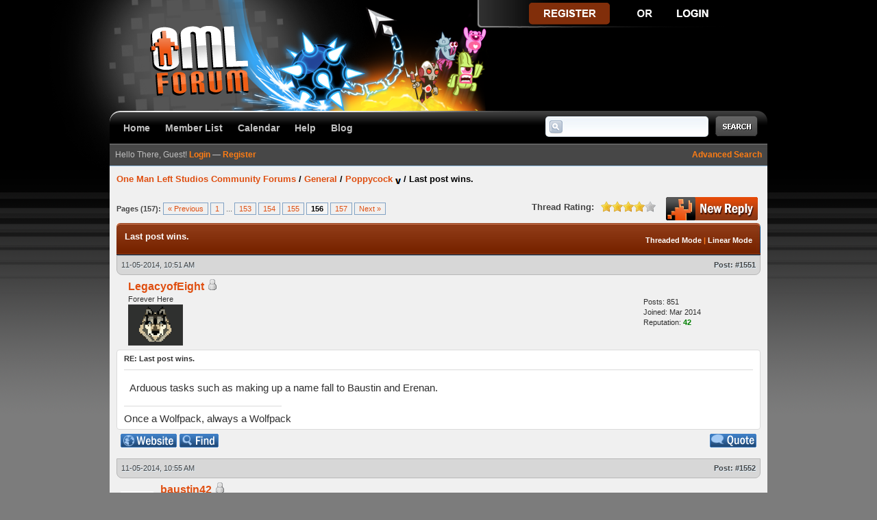

--- FILE ---
content_type: text/html; charset=UTF-8
request_url: http://www.onemanleft.com/forums/showthread.php?tid=89&pid=103953
body_size: 7819
content:
<!DOCTYPE html PUBLIC "-//W3C//DTD XHTML 1.0 Transitional//EN" "http://www.w3.org/TR/xhtml1/DTD/xhtml1-transitional.dtd"><!-- start: showthread -->
<html xml:lang="en" lang="en" xmlns="http://www.w3.org/1999/xhtml">
<head>
<title>Last post wins.</title>
<!-- start: headerinclude -->
<link rel="alternate" type="application/rss+xml" title="Latest Threads (RSS 2.0)" href="http://www.onemanleft.com/forums/syndication.php" />
<link rel="alternate" type="application/atom+xml" title="Latest Threads (Atom 1.0)" href="http://www.onemanleft.com/forums/syndication.php?type=atom1.0" />
<meta http-equiv="Content-Type" content="text/html; charset=UTF-8" />
<meta http-equiv="Content-Script-Type" content="text/javascript" />
<script type="text/javascript" src="http://www.onemanleft.com/forums/jscripts/prototype.js?ver=1603"></script>
<script type="text/javascript" src="http://www.onemanleft.com/forums/jscripts/general.js?ver=1603"></script>
<script type="text/javascript" src="http://www.onemanleft.com/forums/jscripts/popup_menu.js?ver=1600"></script>
<link type="text/css" rel="stylesheet" href="http://www.onemanleft.com/forums/cache/themes/theme3/global.css" />
<link type="text/css" rel="stylesheet" href="http://www.onemanleft.com/forums/cache/themes/theme1/star_ratings.css" />
<link type="text/css" rel="stylesheet" href="http://www.onemanleft.com/forums/cache/themes/theme1/showthread.css" />

<script type="text/javascript">
<!--
	var cookieDomain = ".onemanleft.com";
	var cookiePath = "/forums/";
	var cookiePrefix = "";
	var deleteevent_confirm = "Are you sure you want to delete this event?";
	var removeattach_confirm = "Are you sure you want to remove the selected attachment from this post?";
	var loading_text = 'Loading. <br />Please Wait..';
	var saving_changes = 'Saving changes..';
	var use_xmlhttprequest = "1";
	var my_post_key = "a1d6e297191ccd5dc17d48e8c70a98f6";
	var imagepath = "images/thecure";
// -->
</script>

<!-- end: headerinclude -->
<link rel="stylesheet" href="http://www.onemanleft.com/forums/inc/plugins/outwitters_link_replacer/niceReplayLinks.css">
<script type="text/javascript">var OUTWITTERS_LINK_REPLACER_DIR = "http://www.onemanleft.com/forums/inc/plugins/outwitters_link_replacer";</script>
<script type="text/javascript" src="http://www.onemanleft.com/forums/inc/plugins/outwitters_link_replacer/getElementByClassName.js"></script>
<script type="text/javascript" src="http://www.onemanleft.com/forums/inc/plugins/outwitters_link_replacer/niceReplayLinks.js"></script>
<script type="text/javascript">
<!--
	var quickdelete_confirm = "Are you sure you want to delete this post?";
// -->
</script>
<script type="text/javascript" src="jscripts/thread.js?ver=1603"></script>
</head>
<body>
	<!-- start: header -->
<a name="top" id="top"></a>
<div id="header">
		<!-- start: header_welcomeblock_guest -->
<div class="mainwrap">
<div class="top_bar"></div>
		<div class="header_main"><div class="header_left"><div class="header_right">
			<div class="logo"><a href="http://www.onemanleft.com/forums/index.php"><img src="http://www.onemanleft.com/forums/images/thecure/logo.png" alt="One Man Left Studios Community Forums" title="One Man Left Studios Community Forums" /></a></div>
			<div class="guest_links">
				<ul>
					<li><a href="http://www.onemanleft.com/forums/member.php?action=register" class="register_button"></a></li>
					<li class="guest_or">&nbsp;</li>
					<li><a href="http://www.onemanleft.com/forums/member.php?action=login" class="login_button"></a></li>
				</ul>
			</div>
			<div class="clear"></div>
		</div></div></div>
		<div id="navbar">
			<ul id="nav">
				<li><a href="http://www.onemanleft.com/forums">Home</a></li>
				<li><a href="http://www.onemanleft.com/forums/memberlist.php">Member List</a></li>
				<li><a href="http://www.onemanleft.com/forums/calendar.php">Calendar</a></li>
				<li><a href="http://www.onemanleft.com/forums/misc.php?action=help">Help</a></li>
                                <li><a href="http://onemanleft.com">Blog</a></li>
			</ul>
			<div id="search">
			<form action="http://www.onemanleft.com/forums/search.php" method="post">
				<div class="search_input_wrap"><input name="keywords" class="nav_search_input" title="Enter your search keywords" type="text" /></div>
				<input value="" name="submit-search" class="nav_search_button" type="submit" />
				<input type="hidden" name="action" value="do_search" />
			</form>
			</div>
			<div class="clear"></div>
		</div>
	</div>
</div>
<div id="container"><div class="container_wrap">
	<div class="mainwrap">
		<div class="subnav">
		<script type="text/javascript">
		<!--
			lang.username = "Username";
			lang.password = "Password";
			lang.login = "Login";
			lang.lost_password = " &mdash; <a href=\"http://www.onemanleft.com/forums/member.php?action=lostpw\">Lost Password?<\/a>";
			lang.register_url = " &mdash; <a href=\"http://www.onemanleft.com/forums/member.php?action=register\">Register<\/a>";
			lang.remember_me = "Remember me";
		// -->
</script>
			<div class="float_right"><a href="http://www.onemanleft.com/forums/search.php">Advanced Search</a></div>
			<span id="quick_login">Hello There, Guest! <a href="http://www.onemanleft.com/forums/member.php?action=login" onclick="MyBB.quickLogin(); return false;">Login</a> &mdash; <a href="http://www.onemanleft.com/forums/member.php?action=register">Register</a></span>
		</div>
<!-- end: header_welcomeblock_guest -->
		<div id="content">
			
			
			
			
			
			<!-- start: nav -->
<div class="navigation">
<!-- start: nav_bit -->
<a href="http://www.onemanleft.com/forums/index.php">One Man Left Studios Community Forums</a><!-- start: nav_sep -->
 / 
<!-- end: nav_sep -->
<!-- end: nav_bit --><!-- start: nav_bit -->
<a href="forumdisplay.php?fid=1">General</a><!-- start: nav_sep -->
 / 
<!-- end: nav_sep -->
<!-- end: nav_bit --><!-- start: nav_bit -->
<a href="forumdisplay.php?fid=2">Poppycock</a> <img src="images/thecure/arrow_down.gif" alt="v" title="" class="pagination_breadcrumb_link" id="breadcrumb_multipage" /><!-- start: multipage_breadcrumb -->
<div id="breadcrumb_multipage_popup" class="pagination pagination_breadcrumb" style="display: none;">
<!-- start: multipage_page_link_current -->
 <a href="forumdisplay.php?fid=2" class="pagination_current">1</a>
<!-- end: multipage_page_link_current --><!-- start: multipage_page -->
<a href="forumdisplay.php?fid=2&amp;page=2" class="pagination_page">2</a>
<!-- end: multipage_page --><!-- start: multipage_page -->
<a href="forumdisplay.php?fid=2&amp;page=3" class="pagination_page">3</a>
<!-- end: multipage_page --><!-- start: multipage_page -->
<a href="forumdisplay.php?fid=2&amp;page=4" class="pagination_page">4</a>
<!-- end: multipage_page --><!-- start: multipage_page -->
<a href="forumdisplay.php?fid=2&amp;page=5" class="pagination_page">5</a>
<!-- end: multipage_page --><!-- start: multipage_end -->
...  <a href="forumdisplay.php?fid=2&amp;page=16" class="pagination_last">16</a>
<!-- end: multipage_end --><!-- start: multipage_nextpage -->
<a href="forumdisplay.php?fid=2&amp;page=2" class="pagination_next">Next &raquo;</a>
<!-- end: multipage_nextpage -->
</div>
<script type="text/javascript">
// <!--
	if(use_xmlhttprequest == "1")
	{
		new PopupMenu("breadcrumb_multipage");
	}
// -->
</script>
<!-- end: multipage_breadcrumb -->
<!-- end: nav_bit --><!-- start: nav_sep_active -->
 / 
<!-- end: nav_sep_active --><!-- start: nav_bit_active -->
<span class="active">Last post wins.</span>
<!-- end: nav_bit_active -->
</div>
<!-- end: nav -->
			<br />
<!-- end: header -->
	
	<div class="float_left">
		<!-- start: multipage -->
<div class="pagination">
<span class="pages">Pages (157):</span>
<!-- start: multipage_prevpage -->
<a href="showthread.php?tid=89&amp;page=155" class="pagination_previous">&laquo; Previous</a>
<!-- end: multipage_prevpage --><!-- start: multipage_start -->
<a href="showthread.php?tid=89" class="pagination_first">1</a>  ...
<!-- end: multipage_start --><!-- start: multipage_page -->
<a href="showthread.php?tid=89&amp;page=153" class="pagination_page">153</a>
<!-- end: multipage_page --><!-- start: multipage_page -->
<a href="showthread.php?tid=89&amp;page=154" class="pagination_page">154</a>
<!-- end: multipage_page --><!-- start: multipage_page -->
<a href="showthread.php?tid=89&amp;page=155" class="pagination_page">155</a>
<!-- end: multipage_page --><!-- start: multipage_page_current -->
 <span class="pagination_current">156</span>
<!-- end: multipage_page_current --><!-- start: multipage_page -->
<a href="showthread.php?tid=89&amp;page=157" class="pagination_page">157</a>
<!-- end: multipage_page --><!-- start: multipage_nextpage -->
<a href="showthread.php?tid=89&amp;page=157" class="pagination_next">Next &raquo;</a>
<!-- end: multipage_nextpage -->
</div>
<!-- end: multipage -->

	</div>
	<div class="float_right">
		<!-- start: showthread_newreply -->
<a href="newreply.php?tid=89"><img src="images/thecure/english/newreply.gif" alt="Post Reply" title="Post Reply" /></a>&nbsp;
<!-- end: showthread_newreply -->
	</div>
	<!-- start: showthread_ratethread -->
<div style="margin-top: 6px; padding-right: 10px;" class="float_right">
		<script type="text/javascript" src="jscripts/rating.js?ver=1400"></script>
		<div id="success_rating_89" style="float: left; padding-top: 2px; padding-right: 10px;">&nbsp;</div>
		<strong style="float: left; padding-right: 10px;">Thread Rating:</strong>
		<div class="inline_rating">
			<ul class="star_rating star_rating_notrated" id="rating_thread_89">
				<li style="width: 80%" class="current_rating" id="current_rating_89">6 Vote(s) - 3.83 Average</li>
				<li><a class="one_star" title="1 star out of 5" href="./ratethread.php?tid=89&amp;rating=1&amp;my_post_key=a1d6e297191ccd5dc17d48e8c70a98f6">1</a></li>
				<li><a class="two_stars" title="2 stars out of 5" href="./ratethread.php?tid=89&amp;rating=2&amp;my_post_key=a1d6e297191ccd5dc17d48e8c70a98f6">2</a></li>
				<li><a class="three_stars" title="3 stars out of 5" href="./ratethread.php?tid=89&amp;rating=3&amp;my_post_key=a1d6e297191ccd5dc17d48e8c70a98f6">3</a></li>
				<li><a class="four_stars" title="4 stars out of 5" href="./ratethread.php?tid=89&amp;rating=4&amp;my_post_key=a1d6e297191ccd5dc17d48e8c70a98f6">4</a></li>
				<li><a class="five_stars" title="5 stars out of 5" href="./ratethread.php?tid=89&amp;rating=5&amp;my_post_key=a1d6e297191ccd5dc17d48e8c70a98f6">5</a></li>
			</ul>
		</div>
</div>
<!-- end: showthread_ratethread -->
<div class="clear"></div>
<div class="thead_main"><div class="thead_left"><div class="thead_right"><div class="thead_text">
				<div style="float: right;">
					<span class="smalltext"><strong><a href="showthread.php?mode=threaded&amp;tid=89&amp;pid=103953#pid103953">Threaded Mode</a> | <a href="showthread.php?mode=linear&amp;tid=89&amp;pid=103953#pid103953">Linear Mode</a></strong></span>
				</div>
				<div>
					<strong>Last post wins.</strong>
				</div>
</div></div></div></div>
	<table border="0" cellspacing="0" cellpadding="6" class="tborder" style="clear: both; border-bottom-width: 0;">
		
	</table>
	<div id="posts">
		<!-- start: postbit -->

<a name="pid103942" id="pid103942"></a>
<table border="0" cellspacing="0" cellpadding="6" class="tborder" style="border-top-width: 0; " id="post_103942">
	<tbody>
		<tr>
			<td class="tcat tcat_right tcat_left tcat_top">
				<div class="float_left smalltext">
					11-05-2014, 10:51 AM <span id="edited_by_103942"></span>
				</div>
				<!-- start: postbit_posturl -->
<div style="float: right; width: auto; vertical-align: top"><span class="smalltext"><strong>Post: <a href="showthread.php?tid=89&amp;pid=103942#pid103942">#1551</a></strong></span></div>
<!-- end: postbit_posturl -->
			</td>
		</tr>

		<tr>
			<td class="trow1 ">
				<table cellspacing="0" cellpadding="0" border="0" style="width: 100%;">
					<tr>
						<td class="post_avatar" width="1" style="padding-right: 10px;">
							<!-- start: postbit_avatar -->
<a href="member.php?action=profile&amp;uid=3210"><img src="./uploads/avatars/avatar_3210.jpg?dateline=1409182350" alt="" width="70" height="53" /></a>
<!-- end: postbit_avatar -->
						</td>
						<td class="post_author">
							<strong><span class="largetext"><a href="http://www.onemanleft.com/forums/member.php?action=profile&amp;uid=3210">LegacyofEight</a></span></strong> <!-- start: postbit_offline -->
<img src="images/thecure/buddy_offline.gif" title="Offline" alt="Offline" />
<!-- end: postbit_offline --><br />
							<span class="smalltext">
								Forever Here<br />
								
								<!-- start: postbit_groupimage -->
<img src="http://www.onemanleft.com/images/forum/wolfpack_clan.png" alt="The Wolfpack Clan" title="The Wolfpack Clan" />
<!-- end: postbit_groupimage -->
							</span>
						</td>
						<td class="smalltext post_author_info" width="165">
							<!-- start: postbit_author_user -->

	Posts: 851<br />
	Joined: Mar 2014
	<!-- start: postbit_reputation -->
<br />Reputation: <a href="reputation.php?uid=3210"><strong class="reputation_positive">42</strong></a>
<!-- end: postbit_reputation -->
<!-- end: postbit_author_user -->
						</td>
					</tr>
				</table>
			</td>
		</tr>

		<tr>
			<td class="trow2 post_content ">
				<span class="smalltext"><strong>RE: Last post wins. </strong></span>
<hr />
				<div class="post_body" id="pid_103942">
					Arduous tasks such as making up a name fall to Baustin and Erenan.
				</div>
				
				<!-- start: postbit_signature -->
<hr size="1" width="25%"  align="left" />
Once a Wolfpack, always a Wolfpack
<!-- end: postbit_signature -->

				<div class="post_meta" id="post_meta_103942">
				<div class="float_right"></div>
				</div>
			</td>
		</tr>

		<tr>
			<td class="trow1 post_buttons ">
				<div class="author_buttons float_left">
					<!-- start: postbit_www -->
<a href="https://m.youtube.com/user/simplicityKendama" target="_blank"><img src="images/thecure/english/postbit_www.gif" alt="Visit this user's website" title="Visit this user's website" /></a>
<!-- end: postbit_www --><!-- start: postbit_find -->
<a href="search.php?action=finduser&amp;uid=3210"><img src="images/thecure/english/postbit_find.gif" alt="Find all posts by this user" title="Find all posts by this user" /></a>
<!-- end: postbit_find -->
				</div>
				<div class="post_management_buttons float_right"><!-- start: postbit_quote -->
<a href="newreply.php?tid=89&amp;replyto=103942"><img src="images/thecure/english/postbit_quote.gif" alt="Quote this message in a reply" title="Quote this message in a reply" /></a>
<!-- end: postbit_quote -->
				</div>
			</td>
		</tr>
	</tbody>
</table>
<!-- end: postbit --><!-- start: postbit -->

<a name="pid103943" id="pid103943"></a>
<table border="0" cellspacing="0" cellpadding="6" class="tborder" style="margin-top: 5px; " id="post_103943">
	<tbody>
		<tr>
			<td class="tcat tcat_right tcat_left tcat_top">
				<div class="float_left smalltext">
					11-05-2014, 10:55 AM <span id="edited_by_103943"></span>
				</div>
				<!-- start: postbit_posturl -->
<div style="float: right; width: auto; vertical-align: top"><span class="smalltext"><strong>Post: <a href="showthread.php?tid=89&amp;pid=103943#pid103943">#1552</a></strong></span></div>
<!-- end: postbit_posturl -->
			</td>
		</tr>

		<tr>
			<td class="trow1 ">
				<table cellspacing="0" cellpadding="0" border="0" style="width: 100%;">
					<tr>
						<td class="post_avatar" width="1" style="padding-right: 10px;">
							<!-- start: postbit_avatar -->
<a href="member.php?action=profile&amp;uid=3092"><img src="./uploads/avatars/avatar_3092.jpg?dateline=1400278704" alt="" width="48" height="70" /></a>
<!-- end: postbit_avatar -->
						</td>
						<td class="post_author">
							<strong><span class="largetext"><a href="http://www.onemanleft.com/forums/member.php?action=profile&amp;uid=3092">baustin42</a></span></strong> <!-- start: postbit_offline -->
<img src="images/thecure/buddy_offline.gif" title="Offline" alt="Offline" />
<!-- end: postbit_offline --><br />
							<span class="smalltext">
								The Wolfpack Clan<br />
								
								<!-- start: postbit_groupimage -->
<img src="http://www.onemanleft.com/images/forum/wolfpack_clan.png" alt="The Wolfpack Clan" title="The Wolfpack Clan" />
<!-- end: postbit_groupimage -->
							</span>
						</td>
						<td class="smalltext post_author_info" width="165">
							<!-- start: postbit_author_user -->

	Posts: 374<br />
	Joined: Feb 2014
	<!-- start: postbit_reputation -->
<br />Reputation: <a href="reputation.php?uid=3092"><strong class="reputation_positive">17</strong></a>
<!-- end: postbit_reputation -->
<!-- end: postbit_author_user -->
						</td>
					</tr>
				</table>
			</td>
		</tr>

		<tr>
			<td class="trow2 post_content ">
				<span class="smalltext"><strong>RE: Last post wins. </strong></span>
<hr />
				<div class="post_body" id="pid_103943">
					I don't want to be too cliche here.<br />
<br />
Proposal: <span style="font-weight: bold;">The Cloak</span><br />
<br />
Discuss.
				</div>
				
				<!-- start: postbit_signature -->
<hr size="1" width="25%"  align="left" />
I represent all leagues. Except Diamond League.<br />
<img src="images/smilies/supertitan.gif" style="vertical-align: middle;" border="0" alt="Super-Titan" title="Super-Titan" /> w/AlliDooisRush (#19)<br />
<img src="images/smilies/master.gif" style="vertical-align: middle;" border="0" alt="Master League" title="Master League" /> 1v1 (#141), 2v2 random (#44), w/Chemoeum (#33), w/SanDiego2 (#112)<br />
gifted w/FrozenNorthernKid (IA)<br />
clever w/jaksd, w/LegacyofEight<br />
fluffy w/jbadams01 (ded)
<!-- end: postbit_signature -->

				<div class="post_meta" id="post_meta_103943">
				<div class="float_right"></div>
				</div>
			</td>
		</tr>

		<tr>
			<td class="trow1 post_buttons ">
				<div class="author_buttons float_left">
					<!-- start: postbit_find -->
<a href="search.php?action=finduser&amp;uid=3092"><img src="images/thecure/english/postbit_find.gif" alt="Find all posts by this user" title="Find all posts by this user" /></a>
<!-- end: postbit_find -->
				</div>
				<div class="post_management_buttons float_right"><!-- start: postbit_quote -->
<a href="newreply.php?tid=89&amp;replyto=103943"><img src="images/thecure/english/postbit_quote.gif" alt="Quote this message in a reply" title="Quote this message in a reply" /></a>
<!-- end: postbit_quote -->
				</div>
			</td>
		</tr>
	</tbody>
</table>
<!-- end: postbit --><!-- start: postbit -->

<a name="pid103946" id="pid103946"></a>
<table border="0" cellspacing="0" cellpadding="6" class="tborder" style="margin-top: 5px; " id="post_103946">
	<tbody>
		<tr>
			<td class="tcat tcat_right tcat_left tcat_top">
				<div class="float_left smalltext">
					11-05-2014, 11:15 AM <span id="edited_by_103946"></span>
				</div>
				<!-- start: postbit_posturl -->
<div style="float: right; width: auto; vertical-align: top"><span class="smalltext"><strong>Post: <a href="showthread.php?tid=89&amp;pid=103946#pid103946">#1553</a></strong></span></div>
<!-- end: postbit_posturl -->
			</td>
		</tr>

		<tr>
			<td class="trow1 ">
				<table cellspacing="0" cellpadding="0" border="0" style="width: 100%;">
					<tr>
						<td class="post_avatar" width="1" style="padding-right: 10px;">
							<!-- start: postbit_avatar -->
<a href="member.php?action=profile&amp;uid=2401"><img src="./uploads/avatars/avatar_2401.png?dateline=1403816191" alt="" width="70" height="70" /></a>
<!-- end: postbit_avatar -->
						</td>
						<td class="post_author">
							<strong><span class="largetext"><a href="http://www.onemanleft.com/forums/member.php?action=profile&amp;uid=2401">Flarp55</a></span></strong> <!-- start: postbit_offline -->
<img src="images/thecure/buddy_offline.gif" title="Offline" alt="Offline" />
<!-- end: postbit_offline --><br />
							<span class="smalltext">
								Still here<br />
								
								<!-- start: postbit_groupimage -->
<img src="http://wappdesign.net/diamondlg.png" alt="Diamond League" title="Diamond League" />
<!-- end: postbit_groupimage -->
							</span>
						</td>
						<td class="smalltext post_author_info" width="165">
							<!-- start: postbit_author_user -->

	Posts: 2,093<br />
	Joined: Aug 2013
	<!-- start: postbit_reputation -->
<br />Reputation: <a href="reputation.php?uid=2401"><strong class="reputation_positive">33</strong></a>
<!-- end: postbit_reputation -->
<!-- end: postbit_author_user -->
						</td>
					</tr>
				</table>
			</td>
		</tr>

		<tr>
			<td class="trow2 post_content ">
				<span class="smalltext"><strong>RE: Last post wins. </strong></span>
<hr />
				<div class="post_body" id="pid_103946">
					So my plot to make this thread more interesting worked <img src="images/smilies/smile.gif" style="vertical-align: middle;" border="0" alt="Smile" title="Smile" />
				</div>
				
				<!-- start: postbit_signature -->
<hr size="1" width="25%"  align="left" />
RIP, these forums<br />
<br />
Lost the game<br />
LegacyofFive the goat<br />
<br />
<a href="http://www.onemanleft.com/forums/showthread.php?tid=2305" target="_blank"><img src="http://wappdesign.net/outwitters/sig.png" border="0" alt="[Image: sig.png]" /></a>
<!-- end: postbit_signature -->

				<div class="post_meta" id="post_meta_103946">
				<div class="float_right"></div>
				</div>
			</td>
		</tr>

		<tr>
			<td class="trow1 post_buttons ">
				<div class="author_buttons float_left">
					<!-- start: postbit_find -->
<a href="search.php?action=finduser&amp;uid=2401"><img src="images/thecure/english/postbit_find.gif" alt="Find all posts by this user" title="Find all posts by this user" /></a>
<!-- end: postbit_find -->
				</div>
				<div class="post_management_buttons float_right"><!-- start: postbit_quote -->
<a href="newreply.php?tid=89&amp;replyto=103946"><img src="images/thecure/english/postbit_quote.gif" alt="Quote this message in a reply" title="Quote this message in a reply" /></a>
<!-- end: postbit_quote -->
				</div>
			</td>
		</tr>
	</tbody>
</table>
<!-- end: postbit --><!-- start: postbit -->

<a name="pid103947" id="pid103947"></a>
<table border="0" cellspacing="0" cellpadding="6" class="tborder" style="margin-top: 5px; " id="post_103947">
	<tbody>
		<tr>
			<td class="tcat tcat_right tcat_left tcat_top">
				<div class="float_left smalltext">
					11-05-2014, 11:19 AM <span id="edited_by_103947"></span>
				</div>
				<!-- start: postbit_posturl -->
<div style="float: right; width: auto; vertical-align: top"><span class="smalltext"><strong>Post: <a href="showthread.php?tid=89&amp;pid=103947#pid103947">#1554</a></strong></span></div>
<!-- end: postbit_posturl -->
			</td>
		</tr>

		<tr>
			<td class="trow1 ">
				<table cellspacing="0" cellpadding="0" border="0" style="width: 100%;">
					<tr>
						<td class="post_avatar" width="1" style="padding-right: 10px;">
							<!-- start: postbit_avatar -->
<a href="member.php?action=profile&amp;uid=3092"><img src="./uploads/avatars/avatar_3092.jpg?dateline=1400278704" alt="" width="48" height="70" /></a>
<!-- end: postbit_avatar -->
						</td>
						<td class="post_author">
							<strong><span class="largetext"><a href="http://www.onemanleft.com/forums/member.php?action=profile&amp;uid=3092">baustin42</a></span></strong> <!-- start: postbit_offline -->
<img src="images/thecure/buddy_offline.gif" title="Offline" alt="Offline" />
<!-- end: postbit_offline --><br />
							<span class="smalltext">
								The Wolfpack Clan<br />
								
								<!-- start: postbit_groupimage -->
<img src="http://www.onemanleft.com/images/forum/wolfpack_clan.png" alt="The Wolfpack Clan" title="The Wolfpack Clan" />
<!-- end: postbit_groupimage -->
							</span>
						</td>
						<td class="smalltext post_author_info" width="165">
							<!-- start: postbit_author_user -->

	Posts: 374<br />
	Joined: Feb 2014
	<!-- start: postbit_reputation -->
<br />Reputation: <a href="reputation.php?uid=3092"><strong class="reputation_positive">17</strong></a>
<!-- end: postbit_reputation -->
<!-- end: postbit_author_user -->
						</td>
					</tr>
				</table>
			</td>
		</tr>

		<tr>
			<td class="trow2 post_content ">
				<span class="smalltext"><strong>RE: Last post wins. </strong></span>
<hr />
				<div class="post_body" id="pid_103947">
					Your plots will never work in this thread! Because we won't be bullied into screening our content! As long as our hearts remain true and our dignity intact, our allegiance is to <span style="font-weight: bold;"><span style="text-decoration: underline;"><span style="font-style: italic;">The Cloak!</span></span></span> [/inspire]
				</div>
				
				<!-- start: postbit_signature -->
<hr size="1" width="25%"  align="left" />
I represent all leagues. Except Diamond League.<br />
<img src="images/smilies/supertitan.gif" style="vertical-align: middle;" border="0" alt="Super-Titan" title="Super-Titan" /> w/AlliDooisRush (#19)<br />
<img src="images/smilies/master.gif" style="vertical-align: middle;" border="0" alt="Master League" title="Master League" /> 1v1 (#141), 2v2 random (#44), w/Chemoeum (#33), w/SanDiego2 (#112)<br />
gifted w/FrozenNorthernKid (IA)<br />
clever w/jaksd, w/LegacyofEight<br />
fluffy w/jbadams01 (ded)
<!-- end: postbit_signature -->

				<div class="post_meta" id="post_meta_103947">
				<div class="float_right"></div>
				</div>
			</td>
		</tr>

		<tr>
			<td class="trow1 post_buttons ">
				<div class="author_buttons float_left">
					<!-- start: postbit_find -->
<a href="search.php?action=finduser&amp;uid=3092"><img src="images/thecure/english/postbit_find.gif" alt="Find all posts by this user" title="Find all posts by this user" /></a>
<!-- end: postbit_find -->
				</div>
				<div class="post_management_buttons float_right"><!-- start: postbit_quote -->
<a href="newreply.php?tid=89&amp;replyto=103947"><img src="images/thecure/english/postbit_quote.gif" alt="Quote this message in a reply" title="Quote this message in a reply" /></a>
<!-- end: postbit_quote -->
				</div>
			</td>
		</tr>
	</tbody>
</table>
<!-- end: postbit --><!-- start: postbit -->

<a name="pid103948" id="pid103948"></a>
<table border="0" cellspacing="0" cellpadding="6" class="tborder" style="margin-top: 5px; " id="post_103948">
	<tbody>
		<tr>
			<td class="tcat tcat_right tcat_left tcat_top">
				<div class="float_left smalltext">
					11-05-2014, 11:29 AM <span id="edited_by_103948"><!-- start: postbit_editedby -->
<span class="smalltext">(This post was last modified: 11-05-2014 11:30 AM by <a href="http://www.onemanleft.com/forums/member.php?action=profile&amp;uid=2401">Flarp55</a>.)</span>


<!-- end: postbit_editedby --></span>
				</div>
				<!-- start: postbit_posturl -->
<div style="float: right; width: auto; vertical-align: top"><span class="smalltext"><strong>Post: <a href="showthread.php?tid=89&amp;pid=103948#pid103948">#1555</a></strong></span></div>
<!-- end: postbit_posturl -->
			</td>
		</tr>

		<tr>
			<td class="trow1 ">
				<table cellspacing="0" cellpadding="0" border="0" style="width: 100%;">
					<tr>
						<td class="post_avatar" width="1" style="padding-right: 10px;">
							<!-- start: postbit_avatar -->
<a href="member.php?action=profile&amp;uid=2401"><img src="./uploads/avatars/avatar_2401.png?dateline=1403816191" alt="" width="70" height="70" /></a>
<!-- end: postbit_avatar -->
						</td>
						<td class="post_author">
							<strong><span class="largetext"><a href="http://www.onemanleft.com/forums/member.php?action=profile&amp;uid=2401">Flarp55</a></span></strong> <!-- start: postbit_offline -->
<img src="images/thecure/buddy_offline.gif" title="Offline" alt="Offline" />
<!-- end: postbit_offline --><br />
							<span class="smalltext">
								Still here<br />
								
								<!-- start: postbit_groupimage -->
<img src="http://wappdesign.net/diamondlg.png" alt="Diamond League" title="Diamond League" />
<!-- end: postbit_groupimage -->
							</span>
						</td>
						<td class="smalltext post_author_info" width="165">
							<!-- start: postbit_author_user -->

	Posts: 2,093<br />
	Joined: Aug 2013
	<!-- start: postbit_reputation -->
<br />Reputation: <a href="reputation.php?uid=2401"><strong class="reputation_positive">33</strong></a>
<!-- end: postbit_reputation -->
<!-- end: postbit_author_user -->
						</td>
					</tr>
				</table>
			</td>
		</tr>

		<tr>
			<td class="trow2 post_content ">
				<span class="smalltext"><strong>RE: Last post wins. </strong></span>
<hr />
				<div class="post_body" id="pid_103948">
					But my plot has already succeeded... Since I know that no one will win for the foreseeable future, I just wanted to make this thread more interesting. And it has become more interesting.<br />
<hr />
Hey, can I join The Cloak? [/infiltrate]
				</div>
				
				<!-- start: postbit_signature -->
<hr size="1" width="25%"  align="left" />
RIP, these forums<br />
<br />
Lost the game<br />
LegacyofFive the goat<br />
<br />
<a href="http://www.onemanleft.com/forums/showthread.php?tid=2305" target="_blank"><img src="http://wappdesign.net/outwitters/sig.png" border="0" alt="[Image: sig.png]" /></a>
<!-- end: postbit_signature -->

				<div class="post_meta" id="post_meta_103948">
				<div class="float_right"></div>
				</div>
			</td>
		</tr>

		<tr>
			<td class="trow1 post_buttons ">
				<div class="author_buttons float_left">
					<!-- start: postbit_find -->
<a href="search.php?action=finduser&amp;uid=2401"><img src="images/thecure/english/postbit_find.gif" alt="Find all posts by this user" title="Find all posts by this user" /></a>
<!-- end: postbit_find -->
				</div>
				<div class="post_management_buttons float_right"><!-- start: postbit_quote -->
<a href="newreply.php?tid=89&amp;replyto=103948"><img src="images/thecure/english/postbit_quote.gif" alt="Quote this message in a reply" title="Quote this message in a reply" /></a>
<!-- end: postbit_quote -->
				</div>
			</td>
		</tr>
	</tbody>
</table>
<!-- end: postbit --><!-- start: postbit -->

<a name="pid103949" id="pid103949"></a>
<table border="0" cellspacing="0" cellpadding="6" class="tborder" style="margin-top: 5px; " id="post_103949">
	<tbody>
		<tr>
			<td class="tcat tcat_right tcat_left tcat_top">
				<div class="float_left smalltext">
					11-05-2014, 11:33 AM <span id="edited_by_103949"><!-- start: postbit_editedby -->
<span class="smalltext">(This post was last modified: 11-05-2014 11:34 AM by <a href="http://www.onemanleft.com/forums/member.php?action=profile&amp;uid=3092">baustin42</a>.)</span>


<!-- end: postbit_editedby --></span>
				</div>
				<!-- start: postbit_posturl -->
<div style="float: right; width: auto; vertical-align: top"><span class="smalltext"><strong>Post: <a href="showthread.php?tid=89&amp;pid=103949#pid103949">#1556</a></strong></span></div>
<!-- end: postbit_posturl -->
			</td>
		</tr>

		<tr>
			<td class="trow1 ">
				<table cellspacing="0" cellpadding="0" border="0" style="width: 100%;">
					<tr>
						<td class="post_avatar" width="1" style="padding-right: 10px;">
							<!-- start: postbit_avatar -->
<a href="member.php?action=profile&amp;uid=3092"><img src="./uploads/avatars/avatar_3092.jpg?dateline=1400278704" alt="" width="48" height="70" /></a>
<!-- end: postbit_avatar -->
						</td>
						<td class="post_author">
							<strong><span class="largetext"><a href="http://www.onemanleft.com/forums/member.php?action=profile&amp;uid=3092">baustin42</a></span></strong> <!-- start: postbit_offline -->
<img src="images/thecure/buddy_offline.gif" title="Offline" alt="Offline" />
<!-- end: postbit_offline --><br />
							<span class="smalltext">
								The Wolfpack Clan<br />
								
								<!-- start: postbit_groupimage -->
<img src="http://www.onemanleft.com/images/forum/wolfpack_clan.png" alt="The Wolfpack Clan" title="The Wolfpack Clan" />
<!-- end: postbit_groupimage -->
							</span>
						</td>
						<td class="smalltext post_author_info" width="165">
							<!-- start: postbit_author_user -->

	Posts: 374<br />
	Joined: Feb 2014
	<!-- start: postbit_reputation -->
<br />Reputation: <a href="reputation.php?uid=3092"><strong class="reputation_positive">17</strong></a>
<!-- end: postbit_reputation -->
<!-- end: postbit_author_user -->
						</td>
					</tr>
				</table>
			</td>
		</tr>

		<tr>
			<td class="trow2 post_content ">
				<span class="smalltext"><strong>RE: Last post wins. </strong></span>
<hr />
				<div class="post_body" id="pid_103949">
					<blockquote><cite><span> (11-05-2014 11:29 AM)</span>Flarp55 Wrote: <a href="http://www.onemanleft.com/forums/showthread.php?pid=103948#pid103948" class="quick_jump">&nbsp;</a></cite>Hey, can I join The Cloak? [/infiltrate]</blockquote>
<br />
Sure, our only requirement is hating the evil tyrant Bbobb. I'll have to run it by our glorious lead Legacy of course.<br />
<br />
EDIT: VETOED. BEGONE DEVIL SPAWN.
				</div>
				
				<!-- start: postbit_signature -->
<hr size="1" width="25%"  align="left" />
I represent all leagues. Except Diamond League.<br />
<img src="images/smilies/supertitan.gif" style="vertical-align: middle;" border="0" alt="Super-Titan" title="Super-Titan" /> w/AlliDooisRush (#19)<br />
<img src="images/smilies/master.gif" style="vertical-align: middle;" border="0" alt="Master League" title="Master League" /> 1v1 (#141), 2v2 random (#44), w/Chemoeum (#33), w/SanDiego2 (#112)<br />
gifted w/FrozenNorthernKid (IA)<br />
clever w/jaksd, w/LegacyofEight<br />
fluffy w/jbadams01 (ded)
<!-- end: postbit_signature -->

				<div class="post_meta" id="post_meta_103949">
				<div class="float_right"></div>
				</div>
			</td>
		</tr>

		<tr>
			<td class="trow1 post_buttons ">
				<div class="author_buttons float_left">
					<!-- start: postbit_find -->
<a href="search.php?action=finduser&amp;uid=3092"><img src="images/thecure/english/postbit_find.gif" alt="Find all posts by this user" title="Find all posts by this user" /></a>
<!-- end: postbit_find -->
				</div>
				<div class="post_management_buttons float_right"><!-- start: postbit_quote -->
<a href="newreply.php?tid=89&amp;replyto=103949"><img src="images/thecure/english/postbit_quote.gif" alt="Quote this message in a reply" title="Quote this message in a reply" /></a>
<!-- end: postbit_quote -->
				</div>
			</td>
		</tr>
	</tbody>
</table>
<!-- end: postbit --><!-- start: postbit -->

<a name="pid103950" id="pid103950"></a>
<table border="0" cellspacing="0" cellpadding="6" class="tborder" style="margin-top: 5px; " id="post_103950">
	<tbody>
		<tr>
			<td class="tcat tcat_right tcat_left tcat_top">
				<div class="float_left smalltext">
					11-05-2014, 11:34 AM <span id="edited_by_103950"></span>
				</div>
				<!-- start: postbit_posturl -->
<div style="float: right; width: auto; vertical-align: top"><span class="smalltext"><strong>Post: <a href="showthread.php?tid=89&amp;pid=103950#pid103950">#1557</a></strong></span></div>
<!-- end: postbit_posturl -->
			</td>
		</tr>

		<tr>
			<td class="trow1 ">
				<table cellspacing="0" cellpadding="0" border="0" style="width: 100%;">
					<tr>
						<td class="post_avatar" width="1" style="padding-right: 10px;">
							<!-- start: postbit_avatar -->
<a href="member.php?action=profile&amp;uid=3210"><img src="./uploads/avatars/avatar_3210.jpg?dateline=1409182350" alt="" width="70" height="53" /></a>
<!-- end: postbit_avatar -->
						</td>
						<td class="post_author">
							<strong><span class="largetext"><a href="http://www.onemanleft.com/forums/member.php?action=profile&amp;uid=3210">LegacyofEight</a></span></strong> <!-- start: postbit_offline -->
<img src="images/thecure/buddy_offline.gif" title="Offline" alt="Offline" />
<!-- end: postbit_offline --><br />
							<span class="smalltext">
								Forever Here<br />
								
								<!-- start: postbit_groupimage -->
<img src="http://www.onemanleft.com/images/forum/wolfpack_clan.png" alt="The Wolfpack Clan" title="The Wolfpack Clan" />
<!-- end: postbit_groupimage -->
							</span>
						</td>
						<td class="smalltext post_author_info" width="165">
							<!-- start: postbit_author_user -->

	Posts: 851<br />
	Joined: Mar 2014
	<!-- start: postbit_reputation -->
<br />Reputation: <a href="reputation.php?uid=3210"><strong class="reputation_positive">42</strong></a>
<!-- end: postbit_reputation -->
<!-- end: postbit_author_user -->
						</td>
					</tr>
				</table>
			</td>
		</tr>

		<tr>
			<td class="trow2 post_content ">
				<span class="smalltext"><strong>RE: Last post wins. </strong></span>
<hr />
				<div class="post_body" id="pid_103950">
					Um how about [/no]<br />
<br />
Long live the cloak
				</div>
				
				<!-- start: postbit_signature -->
<hr size="1" width="25%"  align="left" />
Once a Wolfpack, always a Wolfpack
<!-- end: postbit_signature -->

				<div class="post_meta" id="post_meta_103950">
				<div class="float_right"></div>
				</div>
			</td>
		</tr>

		<tr>
			<td class="trow1 post_buttons ">
				<div class="author_buttons float_left">
					<!-- start: postbit_www -->
<a href="https://m.youtube.com/user/simplicityKendama" target="_blank"><img src="images/thecure/english/postbit_www.gif" alt="Visit this user's website" title="Visit this user's website" /></a>
<!-- end: postbit_www --><!-- start: postbit_find -->
<a href="search.php?action=finduser&amp;uid=3210"><img src="images/thecure/english/postbit_find.gif" alt="Find all posts by this user" title="Find all posts by this user" /></a>
<!-- end: postbit_find -->
				</div>
				<div class="post_management_buttons float_right"><!-- start: postbit_quote -->
<a href="newreply.php?tid=89&amp;replyto=103950"><img src="images/thecure/english/postbit_quote.gif" alt="Quote this message in a reply" title="Quote this message in a reply" /></a>
<!-- end: postbit_quote -->
				</div>
			</td>
		</tr>
	</tbody>
</table>
<!-- end: postbit --><!-- start: postbit -->

<a name="pid103953" id="pid103953"></a>
<table border="0" cellspacing="0" cellpadding="6" class="tborder" style="margin-top: 5px; " id="post_103953">
	<tbody>
		<tr>
			<td class="tcat tcat_right tcat_left tcat_top">
				<div class="float_left smalltext">
					11-05-2014, 12:37 PM <span id="edited_by_103953"><!-- start: postbit_editedby -->
<span class="smalltext">(This post was last modified: 11-05-2014 12:38 PM by <a href="http://www.onemanleft.com/forums/member.php?action=profile&amp;uid=2401">Flarp55</a>.)</span>


<!-- end: postbit_editedby --></span>
				</div>
				<!-- start: postbit_posturl -->
<div style="float: right; width: auto; vertical-align: top"><span class="smalltext"><strong>Post: <a href="showthread.php?tid=89&amp;pid=103953#pid103953">#1558</a></strong></span></div>
<!-- end: postbit_posturl -->
			</td>
		</tr>

		<tr>
			<td class="trow1 ">
				<table cellspacing="0" cellpadding="0" border="0" style="width: 100%;">
					<tr>
						<td class="post_avatar" width="1" style="padding-right: 10px;">
							<!-- start: postbit_avatar -->
<a href="member.php?action=profile&amp;uid=2401"><img src="./uploads/avatars/avatar_2401.png?dateline=1403816191" alt="" width="70" height="70" /></a>
<!-- end: postbit_avatar -->
						</td>
						<td class="post_author">
							<strong><span class="largetext"><a href="http://www.onemanleft.com/forums/member.php?action=profile&amp;uid=2401">Flarp55</a></span></strong> <!-- start: postbit_offline -->
<img src="images/thecure/buddy_offline.gif" title="Offline" alt="Offline" />
<!-- end: postbit_offline --><br />
							<span class="smalltext">
								Still here<br />
								
								<!-- start: postbit_groupimage -->
<img src="http://wappdesign.net/diamondlg.png" alt="Diamond League" title="Diamond League" />
<!-- end: postbit_groupimage -->
							</span>
						</td>
						<td class="smalltext post_author_info" width="165">
							<!-- start: postbit_author_user -->

	Posts: 2,093<br />
	Joined: Aug 2013
	<!-- start: postbit_reputation -->
<br />Reputation: <a href="reputation.php?uid=2401"><strong class="reputation_positive">33</strong></a>
<!-- end: postbit_reputation -->
<!-- end: postbit_author_user -->
						</td>
					</tr>
				</table>
			</td>
		</tr>

		<tr>
			<td class="trow2 post_content ">
				<span class="smalltext"><strong>RE: Last post wins. </strong></span>
<hr />
				<div class="post_body" id="pid_103953">
					<blockquote><cite><span> (11-05-2014 11:33 AM)</span>baustin42 Wrote: <a href="http://www.onemanleft.com/forums/showthread.php?pid=103949#pid103949" class="quick_jump">&nbsp;</a></cite><blockquote><cite><span> (11-05-2014 11:29 AM)</span>Flarp55 Wrote: <a href="http://www.onemanleft.com/forums/showthread.php?pid=103948#pid103948" class="quick_jump">&nbsp;</a></cite>Hey, can I join The Cloak? [/infiltrate]</blockquote>
<br />
Sure, our only requirement is hating the evil tyrant Bbobb. I'll have to run it by our glorious lead Legacy of course.<br />
<br />
EDIT: VETOED. BEGONE DEVIL SPAWN.</blockquote>
<br />
I thought your brother Demon was the devil spawn? And since you're his brother, that makes you devil spawn too.<br />
<hr />
And why are we using [/] tags as hashtags?
				</div>
				
				<!-- start: postbit_signature -->
<hr size="1" width="25%"  align="left" />
RIP, these forums<br />
<br />
Lost the game<br />
LegacyofFive the goat<br />
<br />
<a href="http://www.onemanleft.com/forums/showthread.php?tid=2305" target="_blank"><img src="http://wappdesign.net/outwitters/sig.png" border="0" alt="[Image: sig.png]" /></a>
<!-- end: postbit_signature -->

				<div class="post_meta" id="post_meta_103953">
				<div class="float_right"></div>
				</div>
			</td>
		</tr>

		<tr>
			<td class="trow1 post_buttons ">
				<div class="author_buttons float_left">
					<!-- start: postbit_find -->
<a href="search.php?action=finduser&amp;uid=2401"><img src="images/thecure/english/postbit_find.gif" alt="Find all posts by this user" title="Find all posts by this user" /></a>
<!-- end: postbit_find -->
				</div>
				<div class="post_management_buttons float_right"><!-- start: postbit_quote -->
<a href="newreply.php?tid=89&amp;replyto=103953"><img src="images/thecure/english/postbit_quote.gif" alt="Quote this message in a reply" title="Quote this message in a reply" /></a>
<!-- end: postbit_quote -->
				</div>
			</td>
		</tr>
	</tbody>
</table>
<!-- end: postbit --><!-- start: postbit -->

<a name="pid103955" id="pid103955"></a>
<table border="0" cellspacing="0" cellpadding="6" class="tborder" style="margin-top: 5px; " id="post_103955">
	<tbody>
		<tr>
			<td class="tcat tcat_right tcat_left tcat_top">
				<div class="float_left smalltext">
					11-05-2014, 01:14 PM <span id="edited_by_103955"></span>
				</div>
				<!-- start: postbit_posturl -->
<div style="float: right; width: auto; vertical-align: top"><span class="smalltext"><strong>Post: <a href="showthread.php?tid=89&amp;pid=103955#pid103955">#1559</a></strong></span></div>
<!-- end: postbit_posturl -->
			</td>
		</tr>

		<tr>
			<td class="trow1 ">
				<table cellspacing="0" cellpadding="0" border="0" style="width: 100%;">
					<tr>
						<td class="post_avatar" width="1" style="padding-right: 10px;">
							<!-- start: postbit_avatar -->
<a href="member.php?action=profile&amp;uid=3092"><img src="./uploads/avatars/avatar_3092.jpg?dateline=1400278704" alt="" width="48" height="70" /></a>
<!-- end: postbit_avatar -->
						</td>
						<td class="post_author">
							<strong><span class="largetext"><a href="http://www.onemanleft.com/forums/member.php?action=profile&amp;uid=3092">baustin42</a></span></strong> <!-- start: postbit_offline -->
<img src="images/thecure/buddy_offline.gif" title="Offline" alt="Offline" />
<!-- end: postbit_offline --><br />
							<span class="smalltext">
								The Wolfpack Clan<br />
								
								<!-- start: postbit_groupimage -->
<img src="http://www.onemanleft.com/images/forum/wolfpack_clan.png" alt="The Wolfpack Clan" title="The Wolfpack Clan" />
<!-- end: postbit_groupimage -->
							</span>
						</td>
						<td class="smalltext post_author_info" width="165">
							<!-- start: postbit_author_user -->

	Posts: 374<br />
	Joined: Feb 2014
	<!-- start: postbit_reputation -->
<br />Reputation: <a href="reputation.php?uid=3092"><strong class="reputation_positive">17</strong></a>
<!-- end: postbit_reputation -->
<!-- end: postbit_author_user -->
						</td>
					</tr>
				</table>
			</td>
		</tr>

		<tr>
			<td class="trow2 post_content ">
				<span class="smalltext"><strong>RE: Last post wins. </strong></span>
<hr />
				<div class="post_body" id="pid_103955">
					Stop spewing your lies, witch.<br />
<br />
Long live The Cloak!
				</div>
				
				<!-- start: postbit_signature -->
<hr size="1" width="25%"  align="left" />
I represent all leagues. Except Diamond League.<br />
<img src="images/smilies/supertitan.gif" style="vertical-align: middle;" border="0" alt="Super-Titan" title="Super-Titan" /> w/AlliDooisRush (#19)<br />
<img src="images/smilies/master.gif" style="vertical-align: middle;" border="0" alt="Master League" title="Master League" /> 1v1 (#141), 2v2 random (#44), w/Chemoeum (#33), w/SanDiego2 (#112)<br />
gifted w/FrozenNorthernKid (IA)<br />
clever w/jaksd, w/LegacyofEight<br />
fluffy w/jbadams01 (ded)
<!-- end: postbit_signature -->

				<div class="post_meta" id="post_meta_103955">
				<div class="float_right"></div>
				</div>
			</td>
		</tr>

		<tr>
			<td class="trow1 post_buttons ">
				<div class="author_buttons float_left">
					<!-- start: postbit_find -->
<a href="search.php?action=finduser&amp;uid=3092"><img src="images/thecure/english/postbit_find.gif" alt="Find all posts by this user" title="Find all posts by this user" /></a>
<!-- end: postbit_find -->
				</div>
				<div class="post_management_buttons float_right"><!-- start: postbit_quote -->
<a href="newreply.php?tid=89&amp;replyto=103955"><img src="images/thecure/english/postbit_quote.gif" alt="Quote this message in a reply" title="Quote this message in a reply" /></a>
<!-- end: postbit_quote -->
				</div>
			</td>
		</tr>
	</tbody>
</table>
<!-- end: postbit --><!-- start: postbit -->

<a name="pid103956" id="pid103956"></a>
<table border="0" cellspacing="0" cellpadding="6" class="tborder" style="margin-top: 5px; " id="post_103956">
	<tbody>
		<tr>
			<td class="tcat tcat_right tcat_left tcat_top">
				<div class="float_left smalltext">
					11-05-2014, 01:17 PM <span id="edited_by_103956"></span>
				</div>
				<!-- start: postbit_posturl -->
<div style="float: right; width: auto; vertical-align: top"><span class="smalltext"><strong>Post: <a href="showthread.php?tid=89&amp;pid=103956#pid103956">#1560</a></strong></span></div>
<!-- end: postbit_posturl -->
			</td>
		</tr>

		<tr>
			<td class="trow1 ">
				<table cellspacing="0" cellpadding="0" border="0" style="width: 100%;">
					<tr>
						<td class="post_avatar" width="1" style="padding-right: 10px;">
							<!-- start: postbit_avatar -->
<a href="member.php?action=profile&amp;uid=2256"><img src="./uploads/avatars/avatar_2256.jpg?dateline=1399315635" alt="" width="70" height="70" /></a>
<!-- end: postbit_avatar -->
						</td>
						<td class="post_author">
							<strong><span class="largetext"><a href="http://www.onemanleft.com/forums/member.php?action=profile&amp;uid=2256">Chemoeum</a></span></strong> <!-- start: postbit_offline -->
<img src="images/thecure/buddy_offline.gif" title="Offline" alt="Offline" />
<!-- end: postbit_offline --><br />
							<span class="smalltext">
								Still a dictator<br />
								
								<!-- start: postbit_groupimage -->
<img src="http://wappdesign.net/diamondlg.png" alt="Diamond League" title="Diamond League" />
<!-- end: postbit_groupimage -->
							</span>
						</td>
						<td class="smalltext post_author_info" width="165">
							<!-- start: postbit_author_user -->

	Posts: 2,632<br />
	Joined: May 2013
	<!-- start: postbit_reputation -->
<br />Reputation: <a href="reputation.php?uid=2256"><strong class="reputation_positive">57</strong></a>
<!-- end: postbit_reputation -->
<!-- end: postbit_author_user -->
						</td>
					</tr>
				</table>
			</td>
		</tr>

		<tr>
			<td class="trow2 post_content ">
				<span class="smalltext"><strong>RE: Last post wins. </strong></span>
<hr />
				<div class="post_body" id="pid_103956">
					<blockquote><cite><span> (11-05-2014 01:14 PM)</span>baustin42 Wrote: <a href="http://www.onemanleft.com/forums/showthread.php?pid=103955#pid103955" class="quick_jump">&nbsp;</a></cite>Stop spewing your lies, witch.<br />
<br />
Long live The Cloak!</blockquote>
<br />
Scary.
				</div>
				
				<!-- start: postbit_signature -->
<hr size="1" width="25%"  align="left" />
I am GameCenter's Chemoeum.<br />
<br />
RIP, DL banner.<br />
<br />
Explosions.<br />
<br />
<a href="http://talk.onemanleft.com/t/chemoeums-signature-archive-second-cycle/593" target="_blank">Go here!</a>
<!-- end: postbit_signature -->

				<div class="post_meta" id="post_meta_103956">
				<div class="float_right"></div>
				</div>
			</td>
		</tr>

		<tr>
			<td class="trow1 post_buttons ">
				<div class="author_buttons float_left">
					<!-- start: postbit_find -->
<a href="search.php?action=finduser&amp;uid=2256"><img src="images/thecure/english/postbit_find.gif" alt="Find all posts by this user" title="Find all posts by this user" /></a>
<!-- end: postbit_find -->
				</div>
				<div class="post_management_buttons float_right"><!-- start: postbit_quote -->
<a href="newreply.php?tid=89&amp;replyto=103956"><img src="images/thecure/english/postbit_quote.gif" alt="Quote this message in a reply" title="Quote this message in a reply" /></a>
<!-- end: postbit_quote -->
				</div>
			</td>
		</tr>
	</tbody>
</table>
<!-- end: postbit -->
	</div>
	<table border="0" cellspacing="0" cellpadding="6" class="tborder" style="border-top-width: 0;">
		<tr>
			<td colspan="2" class="tfoot">
				<!-- start: showthread_search -->
	<div class="float_right">
		<form action="search.php" method="post">
			<input type="hidden" name="action" value="thread" />
			<input type="hidden" name="tid" value="89" />
			<input type="text" name="keywords" value="Enter Keywords" onfocus="if(this.value == 'Enter Keywords') { this.value = ''; }" onblur="if(this.value=='') { this.value='Enter Keywords'; }" class="textbox" size="25" />
			<input type="submit" class="button" value="Search Thread" />
		</form>
	</div>
<!-- end: showthread_search -->
				<div>
					<strong>&laquo; <a href="showthread.php?tid=89&amp;action=nextoldest">Next Oldest</a> | <a href="showthread.php?tid=89&amp;action=nextnewest">Next Newest</a> &raquo;</strong>
				</div>
			</td>
		</tr>
	</table>
<div class="tfoot_main"><div class="tfoot_left"><div class="tfoot_right"></div></div></div>
	<div class="float_left">
		<!-- start: multipage -->
<div class="pagination">
<span class="pages">Pages (157):</span>
<!-- start: multipage_prevpage -->
<a href="showthread.php?tid=89&amp;page=155" class="pagination_previous">&laquo; Previous</a>
<!-- end: multipage_prevpage --><!-- start: multipage_start -->
<a href="showthread.php?tid=89" class="pagination_first">1</a>  ...
<!-- end: multipage_start --><!-- start: multipage_page -->
<a href="showthread.php?tid=89&amp;page=153" class="pagination_page">153</a>
<!-- end: multipage_page --><!-- start: multipage_page -->
<a href="showthread.php?tid=89&amp;page=154" class="pagination_page">154</a>
<!-- end: multipage_page --><!-- start: multipage_page -->
<a href="showthread.php?tid=89&amp;page=155" class="pagination_page">155</a>
<!-- end: multipage_page --><!-- start: multipage_page_current -->
 <span class="pagination_current">156</span>
<!-- end: multipage_page_current --><!-- start: multipage_page -->
<a href="showthread.php?tid=89&amp;page=157" class="pagination_page">157</a>
<!-- end: multipage_page --><!-- start: multipage_nextpage -->
<a href="showthread.php?tid=89&amp;page=157" class="pagination_next">Next &raquo;</a>
<!-- end: multipage_nextpage -->
</div>
<!-- end: multipage -->
	</div>
	<div style="padding-top: 4px;" class="float_right">
		<!-- start: showthread_newreply -->
<a href="newreply.php?tid=89"><img src="images/thecure/english/newreply.gif" alt="Post Reply" title="Post Reply" /></a>&nbsp;
<!-- end: showthread_newreply -->
	</div>
	<br style="clear: both;" />
	
	
	
	<br />
	<div class="float_left">
		<ul class="thread_tools">
			<li class="printable"><a href="printthread.php?tid=89">View a Printable Version</a></li>
			<li class="sendthread"><a href="sendthread.php?tid=89">Send this Thread to a Friend</a></li>
			<li class="subscription_add"><a href="usercp2.php?action=addsubscription&amp;tid=89&amp;my_post_key=a1d6e297191ccd5dc17d48e8c70a98f6">Subscribe to this thread</a></li>
		</ul>
	</div>

	<div class="float_right" style="text-align: right;">
		
		<!-- start: forumjump_advanced -->
<form action="forumdisplay.php" method="get">
<span class="smalltext"><strong>Forum Jump:</strong></span>
<select name="fid" onchange="window.location=('forumdisplay.php?fid='+this.options[this.selectedIndex].value)">
<option value="-1" >Please select one:</option>
<option value="-1">--------------------</option>
<option value="-4">Private Messages</option>
<option value="-3">User Control Panel</option>
<option value="-5">Who's Online</option>
<option value="-2">Search</option>
<option value="-1">Forum Home</option>
<!-- start: forumjump_bit -->
<option value="1" > General</option>
<!-- end: forumjump_bit --><!-- start: forumjump_bit -->
<option value="2" selected="selected">-- Poppycock</option>
<!-- end: forumjump_bit --><!-- start: forumjump_bit -->
<option value="11" >-- Outwitters</option>
<!-- end: forumjump_bit --><!-- start: forumjump_bit -->
<option value="12" >-- Tilt to Live</option>
<!-- end: forumjump_bit --><!-- start: forumjump_bit -->
<option value="14" >-- Tournaments</option>
<!-- end: forumjump_bit -->
</select>
<!-- start: gobutton -->
<input type="submit" class="button" value="Go" />
<!-- end: gobutton -->
</form>

<!-- end: forumjump_advanced -->
	</div>
	<br style="clear: both;" />
	<!-- start: showthread_usersbrowsing -->
<br />
<div class="tcat tcat_main smalltext" style="padding: 4px">
User(s) browsing this thread:<br />5 Guest(s)
</div>
<br />
<!-- end: showthread_usersbrowsing -->
	<!-- start: footer -->
<div class="clear"></div>
<a href="#top" class="top_icon">Return to Top</a><a href="#content" class="content_icon">Return to Content</a>
<div class="clear"></div>
</div>
		<div class="footer_main"></div>
	</div>
</div></div>
<div id="footer">
	<div class="mainwrap">

©2014, One Man Left Studios, LLC. | <a href="http://onemanleft.com/contact/" class="bot_contact">Contact Us</a> | Visit <a href="http://www.onemanleft.com">OneManLeft.com</a>

<div class="footer_content">

			<!-- commented out <p>All content &copy; copyright One Man Left Studios.</p> -->

			<!-- MyBB is free software developed and maintained by a volunteer community. 
				It would be much appreciated by the MyBB Group if you left the full copyright and "powered by" notice intact, 
				to show your support for MyBB.  If you choose to remove or modify the copyright below, 
				you may be refused support on the MyBB Community Forums.
					 
				This is free software, support us and we'll support you. 
				Powered By <a href="http://mybb.com/" target="_blank">MyBB</a>, &copy; 2002-2026 <a href="http://mybb.com/" target="_blank">MyBB Group</a>.
				 End powered by -->
<div class="float_right"><!-- start: footer_languageselect -->
<form method="get" action="/forums/showthread.php" id="lang_select">
		<input type="hidden" name="tid" value="89" />
<input type="hidden" name="pid" value="103953" />

		<input type="hidden" name="my_post_key" value="a1d6e297191ccd5dc17d48e8c70a98f6" />
		<select name="language" onchange="MyBB.changeLanguage();">
			<optgroup label="Quick Language Select">
				<option value="english" selected="selected">&nbsp;&nbsp;&nbsp;English (American)</option>

			</optgroup>
		</select>
		<!-- start: gobutton -->
<input type="submit" class="button" value="Go" />
<!-- end: gobutton -->
	</form>
<!-- end: footer_languageselect --></div><br />


</div>
<div class="clear"></div>
		<!-- <div id="debug"></div> -->
		<!-- The following piece of code allows MyBB to run scheduled tasks. DO NOT REMOVE --><!-- End task image code -->
		
	</div>
</div>
<!-- end: footer -->
</body>
</html>
<!-- end: showthread -->